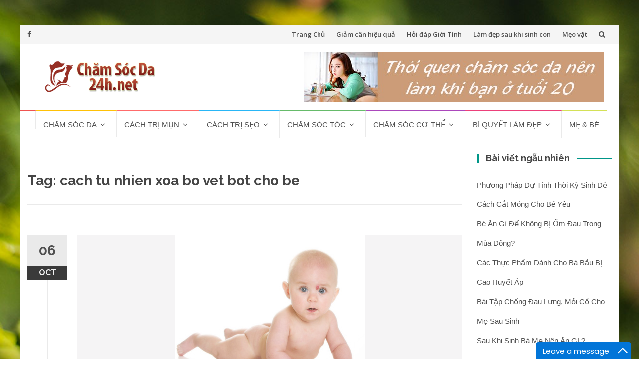

--- FILE ---
content_type: text/html; charset=UTF-8
request_url: https://chamsocda24h.net/tag/cach-tu-nhien-xoa-bo-vet-bot-cho-be
body_size: 8889
content:
<!DOCTYPE html>
<html lang="en-US">
<head>
<!-- Google tag (gtag.js) -->
<script async src="https://www.googletagmanager.com/gtag/js?id=G-5XVYL89PWW"></script>
<script>
  window.dataLayer = window.dataLayer || [];
  function gtag(){dataLayer.push(arguments);}
  gtag('js', new Date());

  gtag('config', 'G-5XVYL89PWW');
</script>

<meta charset="UTF-8">
<meta name="viewport" content="width=device-width, initial-scale=1">
<link rel="profile" href="https://gmpg.org/xfn/11">
<link rel="pingback" href="https://chamsocda24h.net/xmlrpc.php">
<meta name="copyright" content="Cẩm Nang Làm Đẹp Của Phụ Nữ Việt Nam - Chamsocda24h.net" />
<link rel="shortcut icon" href="https://chamsocda24h.net/wp-content/themes/chamsocda_v5/favicon.png" />
<title>cach tu nhien xoa bo vet bot cho be &#8211; Chăm Sóc Da | Làm Đẹp Da Miễn Phí</title>

<!-- This site is optimized with the Yoast WordPress SEO plugin v1.5.4.2 - https://yoast.com/wordpress/plugins/seo/ -->
<meta name="robots" content="noodp,noydir"/>
<link rel="canonical" href="https://chamsocda24h.net/tag/cach-tu-nhien-xoa-bo-vet-bot-cho-be" />
<!-- / Yoast WordPress SEO plugin. -->

<link rel='dns-prefetch' href='//fonts.googleapis.com' />
<link rel='dns-prefetch' href='//s.w.org' />
<link rel="alternate" type="application/rss+xml" title="Chăm Sóc Da | Làm Đẹp Da Miễn Phí &raquo; Feed" href="https://chamsocda24h.net/feed" />
<link rel="alternate" type="application/rss+xml" title="Chăm Sóc Da | Làm Đẹp Da Miễn Phí &raquo; Comments Feed" href="https://chamsocda24h.net/comments/feed" />
<link rel="alternate" type="application/rss+xml" title="Chăm Sóc Da | Làm Đẹp Da Miễn Phí &raquo; cach tu nhien xoa bo vet bot cho be Tag Feed" href="https://chamsocda24h.net/tag/cach-tu-nhien-xoa-bo-vet-bot-cho-be/feed" />
		<script type="text/javascript">
			window._wpemojiSettings = {"baseUrl":"https:\/\/s.w.org\/images\/core\/emoji\/12.0.0-1\/72x72\/","ext":".png","svgUrl":"https:\/\/s.w.org\/images\/core\/emoji\/12.0.0-1\/svg\/","svgExt":".svg","source":{"concatemoji":"https:\/\/chamsocda24h.net\/wp-includes\/js\/wp-emoji-release.min.js?ver=5.4.18"}};
			/*! This file is auto-generated */
			!function(e,a,t){var n,r,o,i=a.createElement("canvas"),p=i.getContext&&i.getContext("2d");function s(e,t){var a=String.fromCharCode;p.clearRect(0,0,i.width,i.height),p.fillText(a.apply(this,e),0,0);e=i.toDataURL();return p.clearRect(0,0,i.width,i.height),p.fillText(a.apply(this,t),0,0),e===i.toDataURL()}function c(e){var t=a.createElement("script");t.src=e,t.defer=t.type="text/javascript",a.getElementsByTagName("head")[0].appendChild(t)}for(o=Array("flag","emoji"),t.supports={everything:!0,everythingExceptFlag:!0},r=0;r<o.length;r++)t.supports[o[r]]=function(e){if(!p||!p.fillText)return!1;switch(p.textBaseline="top",p.font="600 32px Arial",e){case"flag":return s([127987,65039,8205,9895,65039],[127987,65039,8203,9895,65039])?!1:!s([55356,56826,55356,56819],[55356,56826,8203,55356,56819])&&!s([55356,57332,56128,56423,56128,56418,56128,56421,56128,56430,56128,56423,56128,56447],[55356,57332,8203,56128,56423,8203,56128,56418,8203,56128,56421,8203,56128,56430,8203,56128,56423,8203,56128,56447]);case"emoji":return!s([55357,56424,55356,57342,8205,55358,56605,8205,55357,56424,55356,57340],[55357,56424,55356,57342,8203,55358,56605,8203,55357,56424,55356,57340])}return!1}(o[r]),t.supports.everything=t.supports.everything&&t.supports[o[r]],"flag"!==o[r]&&(t.supports.everythingExceptFlag=t.supports.everythingExceptFlag&&t.supports[o[r]]);t.supports.everythingExceptFlag=t.supports.everythingExceptFlag&&!t.supports.flag,t.DOMReady=!1,t.readyCallback=function(){t.DOMReady=!0},t.supports.everything||(n=function(){t.readyCallback()},a.addEventListener?(a.addEventListener("DOMContentLoaded",n,!1),e.addEventListener("load",n,!1)):(e.attachEvent("onload",n),a.attachEvent("onreadystatechange",function(){"complete"===a.readyState&&t.readyCallback()})),(n=t.source||{}).concatemoji?c(n.concatemoji):n.wpemoji&&n.twemoji&&(c(n.twemoji),c(n.wpemoji)))}(window,document,window._wpemojiSettings);
		</script>
		<style type="text/css">
img.wp-smiley,
img.emoji {
	display: inline !important;
	border: none !important;
	box-shadow: none !important;
	height: 1em !important;
	width: 1em !important;
	margin: 0 .07em !important;
	vertical-align: -0.1em !important;
	background: none !important;
	padding: 0 !important;
}
</style>
	<link rel='stylesheet' id='wp-block-library-css'  href='https://chamsocda24h.net/wp-includes/css/dist/block-library/style.min.css?ver=5.4.18' type='text/css' media='all' />
<link rel='stylesheet' id='kk-star-ratings-css'  href='https://chamsocda24h.net/wp-content/plugins/kk-star-ratings/public/css/kk-star-ratings.css?ver=4.1.3' type='text/css' media='all' />
<style id='kk-star-ratings-inline-css' type='text/css'>
.kk-star-ratings .kksr-stars .kksr-star {
        margin-right: 2px;
    }
    [dir="rtl"] .kk-star-ratings .kksr-stars .kksr-star {
        margin-left: 2px;
        margin-right: 0;
    }
</style>
<link rel='stylesheet' id='wp-pagenavi-css'  href='https://chamsocda24h.net/wp-content/plugins/wp-pagenavi/pagenavi-css.css?ver=2.70' type='text/css' media='all' />
<link rel='stylesheet' id='islemag-bootstrap-css'  href='https://chamsocda24h.net/wp-content/themes/chamsocda_v5/css/bootstrap.min.css?ver=3.3.5' type='text/css' media='all' />
<link rel='stylesheet' id='islemag-style-css'  href='https://chamsocda24h.net/wp-content/themes/chamsocda_v5/style.css?ver=5.4.18' type='text/css' media='all' />
<link rel='stylesheet' id='islemag-fontawesome-css'  href='https://chamsocda24h.net/wp-content/themes/chamsocda_v5/css/font-awesome.min.css?ver=4.4.0' type='text/css' media='all' />
<link rel='stylesheet' id='islemag-fonts-css'  href='//fonts.googleapis.com/css?family=Lato%3A400%2C700%7CRaleway%3A400%2C500%2C600%2C700%7COpen+Sans%3A400%2C700%2C600&#038;subset=latin%2Clatin-ext' type='text/css' media='all' />
<link rel="stylesheet" href="https://chamsocda24h.net/wp-content/plugins/checker/css/style.css" type="text/css" /><link rel="stylesheet" href="https://chamsocda24h.net/wp-content/plugins/checker/css/admin.css" type="text/css" /><script type='text/javascript' src='https://chamsocda24h.net/wp-includes/js/jquery/jquery.js?ver=1.12.4-wp'></script>
<script type='text/javascript' src='https://chamsocda24h.net/wp-includes/js/jquery/jquery-migrate.min.js?ver=1.4.1'></script>
<script type='text/javascript' src='https://chamsocda24h.net/wp-content/plugins/checker/js/jquery.validate.min.js?ver=5.4.18'></script>
<script type='text/javascript'>
/* <![CDATA[ */
var kpcAjax = {"ajaxurl":"https:\/\/chamsocda24h.net\/wp-admin\/admin-ajax.php"};
/* ]]> */
</script>
<script type='text/javascript' src='https://chamsocda24h.net/wp-content/plugins/checker/js/kpc_ajax.js?ver=5.4.18'></script>
<link rel='https://api.w.org/' href='https://chamsocda24h.net/wp-json/' />
<meta name="generator" content="WordPress 5.4.18" />
<link type="text/css" rel="stylesheet" href="https://chamsocda24h.net/wp-content/plugins/my-live-chat-for-wp/plugin_files/css/mylivechat.css" />
<script type="text/javascript">
	window._wp_rp_static_base_url = 'https://wprp.sovrn.com/static/';
	window._wp_rp_wp_ajax_url = "https://chamsocda24h.net/wp-admin/admin-ajax.php";
	window._wp_rp_plugin_version = '3.6.4';
	window._wp_rp_post_id = '6164';
	window._wp_rp_num_rel_posts = '6';
	window._wp_rp_thumbnails = true;
	window._wp_rp_post_title = 'L%C3%A0m+sao+%C4%91%E1%BB%83+x%C3%B3a+b%E1%BB%8F+v%E1%BA%BFt+b%E1%BB%9Bt%2C+v%E1%BA%BFt+ch%C3%A0m+cho+b%C3%A9+th%E1%BA%ADt+an+to%C3%A0n+%3F';
	window._wp_rp_post_tags = ['nhung+phuong+phap+dan+gian+tay', 'ch%3Fa+ch%C3%A0m+b%3Fm+sinh', 'xoa+cham+bo+cho+be', 't%3Fy+v%3Ft+b%3Ft+ch%C3%A0m+tr%C3%AAn+', 'dieu+tri+cham+do', 'bien+doi+sac+to+da', 'tay+vet+cham+xanh+cho+be', 'dieu+tri+da+cho+tre+so+sinh', 'cach+dung+tom+tri+bot+cho+tre', 'tri+cham+cho+tre+em', 'dieu+tri+vet+cham+cua+be+tai+n', 'cach+tu+nhien+xoa+bo+vet+bot+c', 'tri+dom+cham+cho+con+nho', 'dung+tom+tuoi', 'cham+den+o+tre+so+sinh', 'u+mau', 'lam+mo+cham+xanh', 'cham+soc+da+cho+tre+nho', 'v%3Ft+b%3Ft+tr%C3%A1i+d%C3%A2u', 'm%3F+v%C3%A0+b%C3%A9', 'cho', 'mt', 'gia', 'mi', 'vo', 'thich', 'phi', 'mu', 'xm', 'theo', 'nh', 'vt', 'lm', 'bt', 'hai'];
	window._wp_rp_promoted_content = true;
</script>
<link rel="stylesheet" href="https://chamsocda24h.net/wp-content/plugins/wordpress-23-related-posts-plugin/static/themes/twocolumns.css?version=3.6.4" />
<style type="text/css" id="custom-background-css">
body.custom-background { background-image: url("https://chamsocda24h.net/wp-content/themes/chamsocda_v5/img/islemag-background.jpg"); background-position: center top; background-size: cover; background-repeat: no-repeat; background-attachment: fixed; }
</style>
	<style type="text/css">.title-border span { color: #454545 }.post .entry-title, .post h1, .post h2, .post h3, .post h4, .post h5, .post h6, .post h1 a, .post h2 a, .post h3 a, .post h4 a, .post h5 a, .post h6 a { color: #454545 }.page-header h1 { color: #454545 }.sidebar .widget li a, .islemag-content-right, .islemag-content-right a, .post .entry-content, .post .entry-content p,
		 .post .entry-cats, .post .entry-cats a, .post .entry-comments.post .entry-separator, .post .entry-footer a,
		 .post .entry-footer span, .post .entry-footer .entry-cats, .post .entry-footer .entry-cats a, .author-content { color: ##454545}.islemag-top-container .entry-block .entry-overlay-meta .entry-title a { color: #ffffff }.islemag-top-container .entry-overlay-meta .entry-overlay-date { color: #ffffff }.islemag-top-container .entry-overlay-meta .entry-separator { color: #ffffff }.islemag-top-container .entry-overlay-meta > a { color: #ffffff }.home.blog .islemag-content-left .entry-title a, .blog-related-carousel .entry-title a { color: #454545 }.islemag-content-left .entry-meta, .islemag-content-left .blog-related-carousel .entry-content p,
		.islemag-content-left .blog-related-carousel .entry-cats .entry-label, .islemag-content-left .blog-related-carousel .entry-cats a,
		.islemag-content-left .blog-related-carousel > a, .islemag-content-left .blog-related-carousel .entry-footer > a { color: #454545 }.islemag-content-left .entry-meta .entry-separator { color: #454545 }.islemag-content-left .entry-meta a { color: #454545 }.islemag-content-left .islemag-template3 .col-sm-6 .entry-overlay p { color: #454545 }</style><script async src="https://pagead2.googlesyndication.com/pagead/js/adsbygoogle.js?client=ca-pub-3232298770417187"
     crossorigin="anonymous"></script>

</head>

<body data-rsssl=1 class="archive tag tag-cach-tu-nhien-xoa-bo-vet-bot-cho-be tag-3402 custom-background wp-custom-logo">
		<div id="wrapper" 
	class="boxed">

		<header id="header" class="site-header" role="banner">
						<div 
			class="navbar-top container-fluid">
								<div class="navbar-left social-icons">
					<a href="https://www.facebook.com/chamsocda24h.net/" class="social-icon"><i class="fa fa-facebook"></i></a>				</div>

				<button type="button" class="navbar-btn"><i class="fa fa-search"></i></button>

				<div class="navbar-right">
					<div id="navbar" class="navbar">
						<nav id="top-navigation" class="navigation top-navigation" role="navigation">
							<button class="menu-toggle">Menu</button>
							<a class="screen-reader-text skip-link" href="#content" title="Skip to content">Skip to content</a>
							<div class="menu-menu1-container"><ul id="primary-menu" class="nav-menu"><li id="menu-item-44" class="menu-item menu-item-type-custom menu-item-object-custom menu-item-home menu-item-44"><a href="https://chamsocda24h.net">Trang Chủ</a></li>
<li id="menu-item-9428" class="menu-item menu-item-type-taxonomy menu-item-object-category menu-item-9428"><a href="https://chamsocda24h.net/giam-can-hieu-qua-2">Giảm cân hiệu quả</a></li>
<li id="menu-item-9429" class="menu-item menu-item-type-taxonomy menu-item-object-category menu-item-9429"><a href="https://chamsocda24h.net/hoi-dap-gioi-tinh">Hỏi đáp Giới Tính</a></li>
<li id="menu-item-9430" class="menu-item menu-item-type-taxonomy menu-item-object-category menu-item-9430"><a href="https://chamsocda24h.net/lam-dep-sau-khi-sinh-con">Làm đẹp sau khi sinh con</a></li>
<li id="menu-item-9431" class="menu-item menu-item-type-taxonomy menu-item-object-category menu-item-9431"><a href="https://chamsocda24h.net/meo-vat">Mẹo vặt</a></li>
</ul></div>						</nav><!-- #site-navigation -->
					</div><!-- #navbar -->
				</div>
				<div class="navbar-white top" id="header-search-form">
					
<form class="navbar-form" role="search" action="https://chamsocda24h.net/">
	<span class="screen-reader-text">Search for:</span>
	<input type="search" id="s" name="s" class="form-control" placeholder="Search in here..." title="Search for:">
	<button type="submit" title="Search"><i class="fa fa-search"></i></button>
</form>
				</div><!-- End #header-search-form -->
							</div>

			<div class="header-content clearfix">
								<div class="col-md-3 col-sm-3 col-xs-12 navbar-brand">
					<a href="https://chamsocda24h.net/" class="custom-logo-link" rel="home"><img width="234" height="63" src="https://chamsocda24h.net/wp-content/uploads/2020/04/cropped-logo-cham-soc-da.png" class="custom-logo" alt="Chăm Sóc Da | Làm Đẹp Da Miễn Phí" srcset="https://chamsocda24h.net/wp-content/uploads/2020/04/cropped-logo-cham-soc-da.png 234w, https://chamsocda24h.net/wp-content/uploads/2020/04/cropped-logo-cham-soc-da-110x30.png 110w" sizes="(max-width: 234px) 100vw, 234px" /></a><div class="header-logo-wrap text-header islemag_only_customizer"><p itemprop="headline" id="site-title" class="site-title"><a href="https://chamsocda24h.net/" title="Chăm Sóc Da | Làm Đẹp Da Miễn Phí" rel="home">Chăm Sóc Da | Làm Đẹp Da Miễn Phí</a></p><p itemprop="description" id="site-description" class="site-description">Cẩm Nang Chăm sóc da miễn phí</p></div>				</div>

				<div class="col-md-9 col-sm-9 col-xs-12 islemag-banner">
					<div id="media_image-2" class="widget widget_media_image"><a href="https://chamsocda24h.net/cham-soc-da/cham-soc-da-hon-hop/cham-soc-da-mat-tuoi-20.html"><img width="600" height="100" src="https://chamsocda24h.net/wp-content/uploads/2020/04/cham-soc-da-tuoi-20.jpg" class="image wp-image-9376  attachment-full size-full" alt="" style="max-width: 100%; height: auto;" srcset="https://chamsocda24h.net/wp-content/uploads/2020/04/cham-soc-da-tuoi-20.jpg 600w, https://chamsocda24h.net/wp-content/uploads/2020/04/cham-soc-da-tuoi-20-300x50.jpg 300w, https://chamsocda24h.net/wp-content/uploads/2020/04/cham-soc-da-tuoi-20-110x18.jpg 110w, https://chamsocda24h.net/wp-content/uploads/2020/04/cham-soc-da-tuoi-20-420x70.jpg 420w" sizes="(max-width: 600px) 100vw, 600px" /></a></div>				</div>
							</div>

									<div id="navbar" class="navbar 
			islemag-sticky">
				<nav id="site-navigation" class="navigation main-navigation" role="navigation">
					<button class="menu-toggle">Menu</button>
					<a class="screen-reader-text skip-link" href="#content" title="Skip to content">Skip to content</a>
					<div class="menu-menu-container"><ul id="primary-menu" class="nav-menu"><li id="menu-item-9372" class="menu-item menu-item-type-custom menu-item-object-custom menu-item-home menu-item-9372"><a href="https://chamsocda24h.net/"></a></li>
<li id="menu-item-8" class="menu-item menu-item-type-taxonomy menu-item-object-category menu-item-has-children menu-item-8"><a href="https://chamsocda24h.net/cham-soc-da">Chăm sóc da</a>
<ul class="sub-menu">
	<li id="menu-item-9" class="menu-item menu-item-type-taxonomy menu-item-object-category menu-item-9"><a href="https://chamsocda24h.net/cham-soc-da/cach-lam-trang-da">Cách làm trắng da</a></li>
	<li id="menu-item-12" class="menu-item menu-item-type-taxonomy menu-item-object-category menu-item-12"><a href="https://chamsocda24h.net/cham-soc-da/cham-soc-da-nhon">Chăm sóc da nhờn</a></li>
	<li id="menu-item-11" class="menu-item menu-item-type-taxonomy menu-item-object-category menu-item-11"><a href="https://chamsocda24h.net/cham-soc-da/cham-soc-da-kho">Chăm sóc da khô</a></li>
	<li id="menu-item-10" class="menu-item menu-item-type-taxonomy menu-item-object-category menu-item-10"><a href="https://chamsocda24h.net/cham-soc-da/cham-soc-da-hon-hop">Chăm sóc da hỗn hợp</a></li>
	<li id="menu-item-13" class="menu-item menu-item-type-taxonomy menu-item-object-category menu-item-13"><a href="https://chamsocda24h.net/cham-soc-da/cham-soc-da-theo-mua">Chăm sóc da theo mùa</a></li>
	<li id="menu-item-23" class="menu-item menu-item-type-taxonomy menu-item-object-category menu-item-23"><a href="https://chamsocda24h.net/cham-soc-da/cach-tri-nam">Cách trị nám</a></li>
</ul>
</li>
<li id="menu-item-19" class="menu-item menu-item-type-taxonomy menu-item-object-category menu-item-has-children menu-item-19"><a href="https://chamsocda24h.net/cach-tri-mun">Cách trị mụn</a>
<ul class="sub-menu">
	<li id="menu-item-21" class="menu-item menu-item-type-taxonomy menu-item-object-category menu-item-21"><a href="https://chamsocda24h.net/cach-tri-mun/cach-tri-mun-trung-ca">Cách trị mụn trứng cá</a></li>
	<li id="menu-item-22" class="menu-item menu-item-type-taxonomy menu-item-object-category menu-item-22"><a href="https://chamsocda24h.net/cach-tri-mun/cach-tri-mun-dau-den">Cách trị mụn đầu đen</a></li>
	<li id="menu-item-20" class="menu-item menu-item-type-taxonomy menu-item-object-category menu-item-20"><a href="https://chamsocda24h.net/cach-tri-mun/cach-tri-mun-boc">Cách trị mụn bọc</a></li>
	<li id="menu-item-24" class="menu-item menu-item-type-taxonomy menu-item-object-category menu-item-24"><a href="https://chamsocda24h.net/cach-tri-mun/cach-tri-mun-cam">Cách trị mụn cám</a></li>
	<li id="menu-item-25" class="menu-item menu-item-type-taxonomy menu-item-object-category menu-item-25"><a href="https://chamsocda24h.net/cach-tri-mun/cach-tri-tan-nhang">Cách trị tàn nhang</a></li>
</ul>
</li>
<li id="menu-item-26" class="menu-item menu-item-type-taxonomy menu-item-object-category menu-item-has-children menu-item-26"><a href="https://chamsocda24h.net/cach-tri-seo">Cách trị sẹo</a>
<ul class="sub-menu">
	<li id="menu-item-28" class="menu-item menu-item-type-taxonomy menu-item-object-category menu-item-28"><a href="https://chamsocda24h.net/cach-tri-seo/cach-tri-seo-loi">Cách trị sẹo lồi</a></li>
	<li id="menu-item-29" class="menu-item menu-item-type-taxonomy menu-item-object-category menu-item-29"><a href="https://chamsocda24h.net/cach-tri-seo/cach-tri-seo-lom">Cách trị sẹo lõm</a></li>
	<li id="menu-item-30" class="menu-item menu-item-type-taxonomy menu-item-object-category menu-item-30"><a href="https://chamsocda24h.net/cach-tri-seo/cach-tri-seo-mun">Cách trị sẹo mụn</a></li>
	<li id="menu-item-31" class="menu-item menu-item-type-taxonomy menu-item-object-category menu-item-31"><a href="https://chamsocda24h.net/cach-tri-seo/cach-tri-seo-tham">Cách trị sẹo thâm</a></li>
	<li id="menu-item-27" class="menu-item menu-item-type-taxonomy menu-item-object-category menu-item-27"><a href="https://chamsocda24h.net/cach-tri-seo/cach-tri-seo-bong">Cách trị sẹo bỏng</a></li>
</ul>
</li>
<li id="menu-item-15" class="menu-item menu-item-type-taxonomy menu-item-object-category menu-item-has-children menu-item-15"><a href="https://chamsocda24h.net/cham-soc-toc">Chăm sóc tóc</a>
<ul class="sub-menu">
	<li id="menu-item-17" class="menu-item menu-item-type-taxonomy menu-item-object-category menu-item-17"><a href="https://chamsocda24h.net/cham-soc-toc/cham-soc-toc-rung">Chăm sóc tóc rụng</a></li>
	<li id="menu-item-16" class="menu-item menu-item-type-taxonomy menu-item-object-category menu-item-16"><a href="https://chamsocda24h.net/cham-soc-toc/cham-soc-toc-hu-ton">Chăm sóc tóc hư tổn</a></li>
	<li id="menu-item-14" class="menu-item menu-item-type-taxonomy menu-item-object-category menu-item-14"><a href="https://chamsocda24h.net/cham-soc-toc/cach-tri-gau">Cách trị gàu</a></li>
	<li id="menu-item-18" class="menu-item menu-item-type-taxonomy menu-item-object-category menu-item-18"><a href="https://chamsocda24h.net/cham-soc-toc/lam-dep-toc">Làm đẹp tóc</a></li>
</ul>
</li>
<li id="menu-item-32" class="menu-item menu-item-type-taxonomy menu-item-object-category menu-item-has-children menu-item-32"><a href="https://chamsocda24h.net/cham-soc-co-the">Chăm sóc cơ thể</a>
<ul class="sub-menu">
	<li id="menu-item-33" class="menu-item menu-item-type-taxonomy menu-item-object-category menu-item-33"><a href="https://chamsocda24h.net/cham-soc-co-the/cham-soc-nguc">Chăm sóc ngực</a></li>
	<li id="menu-item-34" class="menu-item menu-item-type-taxonomy menu-item-object-category menu-item-34"><a href="https://chamsocda24h.net/cham-soc-co-the/cham-soc-toan-than">Chăm sóc toàn thân</a></li>
	<li id="menu-item-35" class="menu-item menu-item-type-taxonomy menu-item-object-category menu-item-35"><a href="https://chamsocda24h.net/cham-soc-co-the/triet-long-vinh-vien">Triệt lông vĩnh viễn</a></li>
</ul>
</li>
<li id="menu-item-36" class="menu-item menu-item-type-taxonomy menu-item-object-category menu-item-has-children menu-item-36"><a href="https://chamsocda24h.net/bi-quyet-lam-dep">Bí quyết làm đẹp</a>
<ul class="sub-menu">
	<li id="menu-item-37" class="menu-item menu-item-type-taxonomy menu-item-object-category menu-item-37"><a href="https://chamsocda24h.net/bi-quyet-lam-dep/mat-na-duong-da">Mặt nạ dưỡng da</a></li>
	<li id="menu-item-42" class="menu-item menu-item-type-taxonomy menu-item-object-category menu-item-42"><a href="https://chamsocda24h.net/bi-quyet-lam-dep/thuc-pham-lam-dep-da">Thực phẩm làm đẹp da</a></li>
	<li id="menu-item-5574" class="menu-item menu-item-type-taxonomy menu-item-object-category menu-item-5574"><a href="https://chamsocda24h.net/giam-can-hieu-qua-2">Giảm cân hiệu quả</a></li>
	<li id="menu-item-43" class="menu-item menu-item-type-taxonomy menu-item-object-category menu-item-43"><a href="https://chamsocda24h.net/bi-quyet-lam-dep/cach-trang-diem">Cách trang điểm</a></li>
	<li id="menu-item-46" class="menu-item menu-item-type-taxonomy menu-item-object-category menu-item-46"><a href="https://chamsocda24h.net/bi-quyet-lam-dep/danh-ba-tham-my-vien">Danh bạ thẩm mỹ viện</a></li>
	<li id="menu-item-230" class="menu-item menu-item-type-taxonomy menu-item-object-category menu-item-230"><a href="https://chamsocda24h.net/bi-quyet-lam-dep/danh-ba-tham-my-vien/tham-my-vien-o-hcm">Thẩm mỹ viện ở HCM</a></li>
	<li id="menu-item-45" class="menu-item menu-item-type-taxonomy menu-item-object-category menu-item-45"><a href="https://chamsocda24h.net/bi-quyet-lam-dep/tham-my-vien">Thẩm mỹ viện</a></li>
	<li id="menu-item-38" class="menu-item menu-item-type-taxonomy menu-item-object-category menu-item-38"><a href="https://chamsocda24h.net/bi-quyet-lam-dep/thoi-trang">Thời trang</a></li>
	<li id="menu-item-40" class="menu-item menu-item-type-taxonomy menu-item-object-category menu-item-40"><a href="https://chamsocda24h.net/bi-quyet-lam-dep/thoi-trang/thoi-trang-nam">Thời trang nam</a></li>
	<li id="menu-item-41" class="menu-item menu-item-type-taxonomy menu-item-object-category menu-item-41"><a href="https://chamsocda24h.net/bi-quyet-lam-dep/thoi-trang/thoi-trang-nu">Thời trang nữ</a></li>
	<li id="menu-item-39" class="menu-item menu-item-type-taxonomy menu-item-object-category menu-item-39"><a href="https://chamsocda24h.net/bi-quyet-lam-dep/thoi-trang/thoi-trang-cong-so">Thời trang công sở</a></li>
</ul>
</li>
<li id="menu-item-5512" class="menu-item menu-item-type-taxonomy menu-item-object-category menu-item-5512"><a href="https://chamsocda24h.net/me-va-be">Mẹ &#038; bé</a></li>
</ul></div>				</nav><!-- #site-navigation -->
			</div><!-- #navbar -->
			

		</header><!-- End #header -->
				<div 
		id="content"	class="site-content">
<div class="container">
	<div class="row">
				<div 
		class="islemag-content-left col-md-9">
									<header class="page-header">
							<h1 class="page-title">Tag: cach tu nhien xoa bo vet bot cho be</h1>						</header><!-- .page-header -->

						
<article id="post-6164" class="entry post-6164 post type-post status-publish format-standard has-post-thumbnail hentry category-me-va-be tag-bien-doi-sac-to-da tag-cach-dung-tom-tri-bot-cho-tre tag-cach-tu-nhien-xoa-bo-vet-bot-cho-be tag-cham-den-o-tre-so-sinh tag-cham-soc-da-cho-tre-nho tag-chua-cham-bam-sinh tag-dieu-tri-cham-do tag-dieu-tri-da-cho-tre-so-sinh tag-dieu-tri-vet-cham-cua-be-tai-nha tag-dung-tom-tuoi tag-lam-mo-cham-xanh tag-nhung-phuong-phap-dan-gian-tay-bot-tren-da-cho-tre-so-sinh tag-tay-vet-bot-cham-tren-mi-mat tag-tay-vet-cham-xanh-cho-be tag-tri-cham-cho-tre-em tag-tri-dom-cham-cho-con-nho tag-u-mau tag-vet-bot-trai-dau tag-xoa-cham-bo-cho-be">

	<div class="entry-media">
		<figure>
			<a href="https://chamsocda24h.net/me-va-be/lam-sao-de-xoa-bo-vet-bot-vet-cham-cho-be-that-toan.html">
				<img width="381" height="312" src="https://chamsocda24h.net/wp-content/uploads/2013/10/tri-vet-cham-cho-be.jpg" class="attachment-islemag_blog_post_no_crop size-islemag_blog_post_no_crop wp-post-image" alt="" srcset="https://chamsocda24h.net/wp-content/uploads/2013/10/tri-vet-cham-cho-be.jpg 381w, https://chamsocda24h.net/wp-content/uploads/2013/10/tri-vet-cham-cho-be-300x245.jpg 300w" sizes="(max-width: 381px) 100vw, 381px" />			</a>
		</figure>
	</div><!-- End .entry-media -->
			<span class="entry-date">06			<span>OCT</span></span>
			<h2 class="entry-title"><a href="https://chamsocda24h.net/me-va-be/lam-sao-de-xoa-bo-vet-bot-vet-cham-cho-be-that-toan.html" rel="bookmark">Làm sao để xóa bỏ vết bớt, vết chàm cho bé thật an toàn ?</a></h2>
	<div class="entry-content">
		<p>Sau khi sinh, một số bé bỗng xuất hiện những vết chàm, vết bớt. Chúng không thể biến mất theo thời gian và gây mất thẩm mỹ cho bé. &nbsp; cách tẩy vết bớt vết chàm cho bé Thường có 2 dạng như sau: vết chàm xanh, vết bớt đỏ hồng. Vết chàm màu xanh, [&hellip;]</p>

			</div><!-- .entry-content -->

	<footer class="entry-footer"><span class="cat-links">Posted in: <a href="https://chamsocda24h.net/me-va-be" rel="category tag">Mẹ và bé</a></span><span class="tags-links">Tagged: <a href="https://chamsocda24h.net/tag/bien-doi-sac-to-da" rel="tag">bien doi sac to da</a>, <a href="https://chamsocda24h.net/tag/cach-dung-tom-tri-bot-cho-tre" rel="tag">cach dung tom tri bot cho tre</a>, <a href="https://chamsocda24h.net/tag/cach-tu-nhien-xoa-bo-vet-bot-cho-be" rel="tag">cach tu nhien xoa bo vet bot cho be</a>, <a href="https://chamsocda24h.net/tag/cham-den-o-tre-so-sinh" rel="tag">cham den o tre so sinh</a>, <a href="https://chamsocda24h.net/tag/cham-soc-da-cho-tre-nho" rel="tag">cham soc da cho tre nho</a>, <a href="https://chamsocda24h.net/tag/chua-cham-bam-sinh" rel="tag">chữa chàm bẩm sinh</a>, <a href="https://chamsocda24h.net/tag/dieu-tri-cham-do" rel="tag">dieu tri cham do</a>, <a href="https://chamsocda24h.net/tag/dieu-tri-da-cho-tre-so-sinh" rel="tag">dieu tri da cho tre so sinh</a>, <a href="https://chamsocda24h.net/tag/dieu-tri-vet-cham-cua-be-tai-nha" rel="tag">dieu tri vet cham cua be tai nha</a>, <a href="https://chamsocda24h.net/tag/dung-tom-tuoi" rel="tag">dung tom tuoi</a>, <a href="https://chamsocda24h.net/tag/lam-mo-cham-xanh" rel="tag">lam mo cham xanh</a>, <a href="https://chamsocda24h.net/tag/nhung-phuong-phap-dan-gian-tay-bot-tren-da-cho-tre-so-sinh" rel="tag">nhung phuong phap dan gian tay bot tren da cho tre so sinh</a>, <a href="https://chamsocda24h.net/tag/tay-vet-bot-cham-tren-mi-mat" rel="tag">tẩy vết bớt chàm trên mí mắt</a>, <a href="https://chamsocda24h.net/tag/tay-vet-cham-xanh-cho-be" rel="tag">tay vet cham xanh cho be</a>, <a href="https://chamsocda24h.net/tag/tri-cham-cho-tre-em" rel="tag">tri cham cho tre em</a>, <a href="https://chamsocda24h.net/tag/tri-dom-cham-cho-con-nho" rel="tag">tri dom cham cho con nho</a>, <a href="https://chamsocda24h.net/tag/u-mau" rel="tag">u mau</a>, <a href="https://chamsocda24h.net/tag/vet-bot-trai-dau" rel="tag">vết bớt trái dâu</a>, <a href="https://chamsocda24h.net/tag/xoa-cham-bo-cho-be" rel="tag">xoa cham bo cho be</a></span><span class="comments-link"><a href="https://chamsocda24h.net/me-va-be/lam-sao-de-xoa-bo-vet-bot-vet-cham-cho-be-that-toan.html#respond"><span class="dsq-postid" data-dsqidentifier="6164 https://chamsocda24h.net/?p=6164">Leave a comment</span></a></span><a href="https://chamsocda24h.net/author/phat_it" title="Admin" class="vcard author"><strong class="fn">Admin</strong></a>		<time class="date updated published" datetime="2013-10-06T13:00:06+07:00">06/10/2013</time>
		</footer>
</article>
		</div><!-- End .islemag-content-left -->
		
<aside 
class="col-md-3 sidebar islemag-content-right"role="complementary">
	<div id="related-posts-by-taxonomy-3" class="widget related_posts_by_taxonomy"><h3 class="title-border dkgreen title-bg-line"><span>Bài viết ngẫu nhiên</span></h3>


<ul>
			<li><a href="https://chamsocda24h.net/me-va-be/phuong-phap-du-tinh-thoi-ky-sinh-de.html" title="Phương pháp dự tính thời kỳ sinh đẻ">Phương pháp dự tính thời kỳ sinh đẻ</a></li>
			<li><a href="https://chamsocda24h.net/me-va-be/meo-cat-mong-tay-cho-be.html" title="Cách cắt móng cho bé yêu">Cách cắt móng cho bé yêu</a></li>
			<li><a href="https://chamsocda24h.net/me-va-be/be-an-gi-de-khong-bi-om-dau-trong-mua-dong.html" title="Bé ăn gì để không bị ốm đau trong mùa đông?">Bé ăn gì để không bị ốm đau trong mùa đông?</a></li>
			<li><a href="https://chamsocda24h.net/me-va-be/cac-thuc-pham-danh-cho-ba-bau-bi-cao-huyet-ap.html" title="Các thực phẩm dành cho bà bầu bị cao huyết áp">Các thực phẩm dành cho bà bầu bị cao huyết áp</a></li>
			<li><a href="https://chamsocda24h.net/me-va-be/bai-tap-chong-dau-lung-moi-co-cho-me-sau-sinh.html" title="Bài tập chống đau lưng, mỏi cổ cho mẹ sau sinh">Bài tập chống đau lưng, mỏi cổ cho mẹ sau sinh</a></li>
			<li><a href="https://chamsocda24h.net/me-va-be/sau-khi-sinh-ba-me-nen-an-gi.html" title="Sau khi sinh bà mẹ nên ăn gì ?">Sau khi sinh bà mẹ nên ăn gì ?</a></li>
	</ul>


</div><div id="custom_html-3" class="widget_text widget widget_custom_html"><div class="textwidget custom-html-widget"><div class="fb-page" data-href="https://www.facebook.com/chamsocda24h.net" data-tabs="timeline" data-width="" data-height="" data-small-header="false" data-adapt-container-width="true" data-hide-cover="false" data-show-facepile="true"><blockquote cite="https://www.facebook.com/chamsocda24h.net" class="fb-xfbml-parse-ignore"><a href="https://www.facebook.com/chamsocda24h.net">Hội Những Người Thích Chăm sóc da</a></blockquote></div></div></div><div id="custom_html-2" class="widget_text widget widget_custom_html"><div class="textwidget custom-html-widget"><a href="https://chamsocda24h.net/cach-tri-mun">
<img border="0" width="300" src="https://chamsocda24h.net/ads/tambietmun.jpg" title="Cách trị mụn cực kỳ đơn giản" alt="cách trị mụn"></a><br>
<a href="https://chamsocda24h.net/cham-soc-co-the/triet-long-vinh-vien">
<img border="0" width="300" src="https://chamsocda24h.net/ads/trietlong.jpg" title="Triệt lông Vĩnh Viễn" alt="Triệt lông Vĩnh Viễn"></a><br>
<a href="https://chamsocda24h.net/cham-soc-co-the/cham-soc-nguc/cach-de-co-nguc-lon-hon-ma-cuc-ky-don-gian.html">
<img border="0" width="300" src="https://chamsocda24h.net/ads/nguc-dep.gif" title="Cách để có ngực lớn hơn mà cực kỳ đơn giản" alt="cham soc nguc"></a></div></div><div id="custom_html-4" class="widget_text widget widget_custom_html"><div class="textwidget custom-html-widget"><a href="https://amthucquan.net/ke-khuong-mat-mon-an-tang-can-va-boi-bo-suc-khoe.html" data-wpel-link="internal"><img src="https://amthucquan.net/ads/thuc-don-tang-can(300x450).jpg" alt="quang cao"></a></div></div></aside><!-- #secondary -->
	</div><!-- End .row -->
</div><!-- End .container -->




		</div><!-- #content -->

		<footer id="footer" class="footer-inverse" role="contentinfo">
			<div id="footer-inner">
				<div class="container">
					<div class="row">

						<div class="col-md-3 col-sm-12">
							<a class="islemag-footer-logo" href="https://chamsocda24h.net/wp-content/themes/chamsocda_v5/images/logo.png"><img src="https://chamsocda24h.net/wp-content/uploads/2020/04/logo-cham-soc-da.png" alt="Chăm Sóc Da | Làm Đẹp Da Miễn Phí"></a><div class="islemag-footer-content">Chamsocda24h.net - Cẩm nang chăm sóc da miễn phí dành cho phái đẹp như: cách trị mụn, cách trị sẹo, cách trị nám, chăm sóc cơ thể, giảm cân hiệu quả.</div>							<div class="footer-social-icons">
														</div><!-- .footer-social-icons -->
						</div><!-- .col-md-3.col-sm-6 -->

						
					</div><!-- End .row -->
				</div><!-- End .container -->
			</div><!-- End #footer-inner -->
			<div id="footer-bottom" class="no-bg">
				<div class="islemag-footer-container">
							<div class="col-md-8 col-md-push-4 islemag-footer-menu">
			<div class="menu-menu-container"><ul class="footer-menu" id="menu-menu" class="menu"><li class="menu-item menu-item-type-custom menu-item-object-custom menu-item-home menu-item-9372"><a href="https://chamsocda24h.net/"></a></li>
<li class="menu-item menu-item-type-taxonomy menu-item-object-category menu-item-has-children menu-item-8"><a href="https://chamsocda24h.net/cham-soc-da">Chăm sóc da</a></li>
<li class="menu-item menu-item-type-taxonomy menu-item-object-category menu-item-has-children menu-item-19"><a href="https://chamsocda24h.net/cach-tri-mun">Cách trị mụn</a></li>
<li class="menu-item menu-item-type-taxonomy menu-item-object-category menu-item-has-children menu-item-26"><a href="https://chamsocda24h.net/cach-tri-seo">Cách trị sẹo</a></li>
<li class="menu-item menu-item-type-taxonomy menu-item-object-category menu-item-has-children menu-item-15"><a href="https://chamsocda24h.net/cham-soc-toc">Chăm sóc tóc</a></li>
<li class="menu-item menu-item-type-taxonomy menu-item-object-category menu-item-has-children menu-item-32"><a href="https://chamsocda24h.net/cham-soc-co-the">Chăm sóc cơ thể</a></li>
<li class="menu-item menu-item-type-taxonomy menu-item-object-category menu-item-has-children menu-item-36"><a href="https://chamsocda24h.net/bi-quyet-lam-dep">Bí quyết làm đẹp</a></li>
<li class="menu-item menu-item-type-taxonomy menu-item-object-category menu-item-5512"><a href="https://chamsocda24h.net/me-va-be">Mẹ &#038; bé</a></li>
</ul></div>		</div><!-- End .col-md-6 -->
		<div class="col-md-4 col-md-pull-8 powerdby">
			Design and powered by <a href="https://phatvu.net">Thiết kế web chuyên nghiệp</a>		</div><!-- End .col-md-6 -->
		
				</div><!-- End .row -->
			</div><!-- End #footer-bottom -->
		</footer><!-- End #footer -->
	</div><!-- #page -->
</div><!-- End #wrapper -->
<script type="text/javascript" src="https://www.mylivechat.com/chatinline.aspx?hccid=11497540"></script><script type='text/javascript' src='https://chamsocda24h.net/wp-content/themes/chamsocda_v5/js/islemag-wigdet.js?ver=1.0.0'></script>
<script type='text/javascript'>
/* <![CDATA[ */
var countVars = {"disqusShortname":"chamsocda24hnet"};
/* ]]> */
</script>
<script type='text/javascript' src='https://chamsocda24h.net/wp-content/plugins/disqus-comment-system/public/js/comment_count.js?ver=3.0.17'></script>
<script type='text/javascript'>
/* <![CDATA[ */
var kk_star_ratings = {"action":"kk-star-ratings","endpoint":"https:\/\/chamsocda24h.net\/wp-admin\/admin-ajax.php","nonce":"cf8d271991"};
/* ]]> */
</script>
<script type='text/javascript' src='https://chamsocda24h.net/wp-content/plugins/kk-star-ratings/public/js/kk-star-ratings.js?ver=4.1.3'></script>
<script type='text/javascript'>
/* <![CDATA[ */
var screenReaderText = {"expand":"<span class=\"screen-reader-text\">expand child menu<\/span>","collapse":"<span class=\"screen-reader-text\">collapse child menu<\/span>"};
var stickyMenu = {"disable_sticky":""};
/* ]]> */
</script>
<script type='text/javascript' src='https://chamsocda24h.net/wp-content/themes/chamsocda_v5/js/script.all.js?ver=1.0.1'></script>
<script type='text/javascript' src='https://chamsocda24h.net/wp-content/themes/chamsocda_v5/js/owl.carousel.min.js?ver=2.0.0'></script>
<script type='text/javascript' src='https://chamsocda24h.net/wp-includes/js/wp-embed.min.js?ver=5.4.18'></script>
<div id="fb-root"></div>
<script async defer crossorigin="anonymous" src="https://connect.facebook.net/vi_VN/sdk.js#xfbml=1&version=v6.0"></script>
</body>
</html>


--- FILE ---
content_type: text/html; charset=utf-8
request_url: https://www.google.com/recaptcha/api2/aframe
body_size: 265
content:
<!DOCTYPE HTML><html><head><meta http-equiv="content-type" content="text/html; charset=UTF-8"></head><body><script nonce="wrSnWldRmy_mugbMX2fsVg">/** Anti-fraud and anti-abuse applications only. See google.com/recaptcha */ try{var clients={'sodar':'https://pagead2.googlesyndication.com/pagead/sodar?'};window.addEventListener("message",function(a){try{if(a.source===window.parent){var b=JSON.parse(a.data);var c=clients[b['id']];if(c){var d=document.createElement('img');d.src=c+b['params']+'&rc='+(localStorage.getItem("rc::a")?sessionStorage.getItem("rc::b"):"");window.document.body.appendChild(d);sessionStorage.setItem("rc::e",parseInt(sessionStorage.getItem("rc::e")||0)+1);localStorage.setItem("rc::h",'1769145558395');}}}catch(b){}});window.parent.postMessage("_grecaptcha_ready", "*");}catch(b){}</script></body></html>

--- FILE ---
content_type: application/javascript; charset=UTF-8
request_url: https://chamsocda24hnet.disqus.com/count-data.js?1=6164%20https%3A%2F%2Fchamsocda24h.net%2F%3Fp%3D6164
body_size: 277
content:
var DISQUSWIDGETS;

if (typeof DISQUSWIDGETS != 'undefined') {
    DISQUSWIDGETS.displayCount({"text":{"and":"v\u00e0","comments":{"zero":"0 Comments","multiple":"{num} Comments","one":"1 Comment"}},"counts":[{"id":"6164 https:\/\/chamsocda24h.net\/?p=6164","comments":0}]});
}